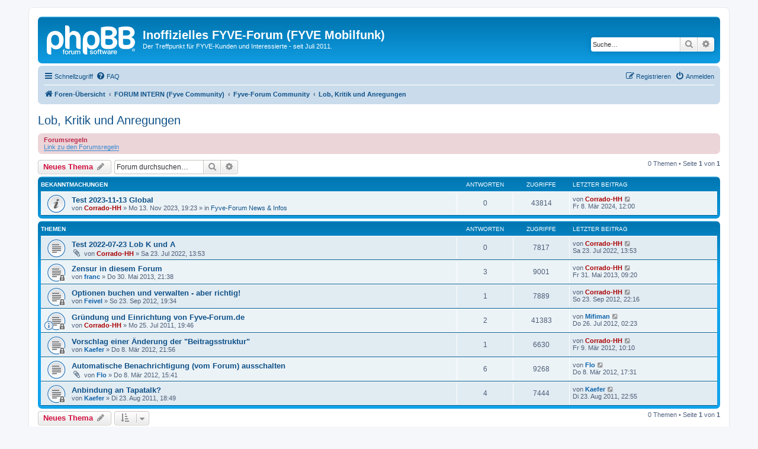

--- FILE ---
content_type: text/html; charset=UTF-8
request_url: http://fyve-forum.de/viewforum.php?f=15&sid=50c1d296f01595ae38a56fd0ba8ebcaf
body_size: 6832
content:
<!DOCTYPE html>
<html dir="ltr" lang="de">
<head>
<meta charset="utf-8" />
<meta http-equiv="X-UA-Compatible" content="IE=edge">
<meta name="viewport" content="width=device-width, initial-scale=1" />

<title>Lob, Kritik und Anregungen - Inoffizielles FYVE-Forum (FYVE Mobilfunk)</title>


	<link rel="canonical" href="http://fyve-forum.de/viewforum.php?f=15">

<!--
	phpBB style name: prosilver
	Based on style:   prosilver (this is the default phpBB3 style)
	Original author:  Tom Beddard ( http://www.subBlue.com/ )
	Modified by:
-->

<link href="./assets/css/font-awesome.min.css?assets_version=134" rel="stylesheet">
<link href="./styles/prosilver/theme/stylesheet.css?assets_version=134" rel="stylesheet">
<link href="./styles/prosilver/theme/de/stylesheet.css?assets_version=134" rel="stylesheet">




<!--[if lte IE 9]>
	<link href="./styles/prosilver/theme/tweaks.css?assets_version=134" rel="stylesheet">
<![endif]-->





</head>
<body id="phpbb" class="nojs notouch section-viewforum ltr ">


<div id="wrap" class="wrap">
	<a id="top" class="top-anchor" accesskey="t"></a>
	<div id="page-header">
		<div class="headerbar" role="banner">
					<div class="inner">

			<div id="site-description" class="site-description">
		<a id="logo" class="logo" href="./index.php?sid=2964b80a3a305ba49c4ad3aa8ce051be" title="Foren-Übersicht">
					<span class="site_logo"></span>
				</a>
				<h1>Inoffizielles FYVE-Forum (FYVE Mobilfunk)</h1>
				<p>Der Treffpunkt für FYVE-Kunden und Interessierte - seit Juli 2011.</p>
				<p class="skiplink"><a href="#start_here">Zum Inhalt</a></p>
			</div>

									<div id="search-box" class="search-box search-header" role="search">
				<form action="./search.php?sid=2964b80a3a305ba49c4ad3aa8ce051be" method="get" id="search">
				<fieldset>
					<input name="keywords" id="keywords" type="search" maxlength="128" title="Suche nach Wörtern" class="inputbox search tiny" size="20" value="" placeholder="Suche…" />
					<button class="button button-search" type="submit" title="Suche">
						<i class="icon fa-search fa-fw" aria-hidden="true"></i><span class="sr-only">Suche</span>
					</button>
					<a href="./search.php?sid=2964b80a3a305ba49c4ad3aa8ce051be" class="button button-search-end" title="Erweiterte Suche">
						<i class="icon fa-cog fa-fw" aria-hidden="true"></i><span class="sr-only">Erweiterte Suche</span>
					</a>
					<input type="hidden" name="sid" value="2964b80a3a305ba49c4ad3aa8ce051be" />

				</fieldset>
				</form>
			</div>
						
			</div>
					</div>
				<div class="navbar" role="navigation">
	<div class="inner">

	<ul id="nav-main" class="nav-main linklist" role="menubar">

		<li id="quick-links" class="quick-links dropdown-container responsive-menu" data-skip-responsive="true">
			<a href="#" class="dropdown-trigger">
				<i class="icon fa-bars fa-fw" aria-hidden="true"></i><span>Schnellzugriff</span>
			</a>
			<div class="dropdown">
				<div class="pointer"><div class="pointer-inner"></div></div>
				<ul class="dropdown-contents" role="menu">
					
											<li class="separator"></li>
																									<li>
								<a href="./search.php?search_id=unanswered&amp;sid=2964b80a3a305ba49c4ad3aa8ce051be" role="menuitem">
									<i class="icon fa-file-o fa-fw icon-gray" aria-hidden="true"></i><span>Unbeantwortete Themen</span>
								</a>
							</li>
							<li>
								<a href="./search.php?search_id=active_topics&amp;sid=2964b80a3a305ba49c4ad3aa8ce051be" role="menuitem">
									<i class="icon fa-file-o fa-fw icon-blue" aria-hidden="true"></i><span>Aktive Themen</span>
								</a>
							</li>
							<li class="separator"></li>
							<li>
								<a href="./search.php?sid=2964b80a3a305ba49c4ad3aa8ce051be" role="menuitem">
									<i class="icon fa-search fa-fw" aria-hidden="true"></i><span>Suche</span>
								</a>
							</li>
					
										<li class="separator"></li>

									</ul>
			</div>
		</li>

				<li data-skip-responsive="true">
			<a href="/app.php/help/faq?sid=2964b80a3a305ba49c4ad3aa8ce051be" rel="help" title="Häufig gestellte Fragen" role="menuitem">
				<i class="icon fa-question-circle fa-fw" aria-hidden="true"></i><span>FAQ</span>
			</a>
		</li>
						
			<li class="rightside"  data-skip-responsive="true">
			<a href="./ucp.php?mode=login&amp;redirect=viewforum.php%3Ff%3D15&amp;sid=2964b80a3a305ba49c4ad3aa8ce051be" title="Anmelden" accesskey="x" role="menuitem">
				<i class="icon fa-power-off fa-fw" aria-hidden="true"></i><span>Anmelden</span>
			</a>
		</li>
					<li class="rightside" data-skip-responsive="true">
				<a href="./ucp.php?mode=register&amp;sid=2964b80a3a305ba49c4ad3aa8ce051be" role="menuitem">
					<i class="icon fa-pencil-square-o  fa-fw" aria-hidden="true"></i><span>Registrieren</span>
				</a>
			</li>
						</ul>

	<ul id="nav-breadcrumbs" class="nav-breadcrumbs linklist navlinks" role="menubar">
				
		
		<li class="breadcrumbs" itemscope itemtype="https://schema.org/BreadcrumbList">

			
							<span class="crumb" itemtype="https://schema.org/ListItem" itemprop="itemListElement" itemscope><a itemprop="item" href="./index.php?sid=2964b80a3a305ba49c4ad3aa8ce051be" accesskey="h" data-navbar-reference="index"><i class="icon fa-home fa-fw"></i><span itemprop="name">Foren-Übersicht</span></a><meta itemprop="position" content="1" /></span>

											
								<span class="crumb" itemtype="https://schema.org/ListItem" itemprop="itemListElement" itemscope data-forum-id="12"><a itemprop="item" href="./viewforum.php?f=12&amp;sid=2964b80a3a305ba49c4ad3aa8ce051be"><span itemprop="name">FORUM INTERN (Fyve Community)</span></a><meta itemprop="position" content="2" /></span>
															
								<span class="crumb" itemtype="https://schema.org/ListItem" itemprop="itemListElement" itemscope data-forum-id="89"><a itemprop="item" href="./viewforum.php?f=89&amp;sid=2964b80a3a305ba49c4ad3aa8ce051be"><span itemprop="name">Fyve-Forum Community</span></a><meta itemprop="position" content="3" /></span>
															
								<span class="crumb" itemtype="https://schema.org/ListItem" itemprop="itemListElement" itemscope data-forum-id="15"><a itemprop="item" href="./viewforum.php?f=15&amp;sid=2964b80a3a305ba49c4ad3aa8ce051be"><span itemprop="name">Lob, Kritik und Anregungen</span></a><meta itemprop="position" content="4" /></span>
							
					</li>

		
					<li class="rightside responsive-search">
				<a href="./search.php?sid=2964b80a3a305ba49c4ad3aa8ce051be" title="Zeigt die erweiterten Suchoptionen an" role="menuitem">
					<i class="icon fa-search fa-fw" aria-hidden="true"></i><span class="sr-only">Suche</span>
				</a>
			</li>
			</ul>

	</div>
</div>
	</div>

	
	<a id="start_here" class="anchor"></a>
	<div id="page-body" class="page-body" role="main">
		
		<h2 class="forum-title"><a href="./viewforum.php?f=15&amp;sid=2964b80a3a305ba49c4ad3aa8ce051be">Lob, Kritik und Anregungen</a></h2>
<div>
	<!-- NOTE: remove the style="display: none" when you want to have the forum description on the forum body -->
	<div style="display: none !important;">Hier sind Eure Anregungen, Eure Ideen, Euer Lob und Eure sachliche Kritik zu Fyve-Forum.de gefragt.<br /></div>	</div>

	<div class="rules">
		<div class="inner">

					<strong>Forumsregeln</strong><br />
			<a href="http://www.fyve-forum.de/viewtopic.php?f=13&amp;t=38" class="postlink">Link zu den Forumsregeln</a>
		
		</div>
	</div>


	<div class="action-bar bar-top">

				
		<a href="./posting.php?mode=post&amp;f=15&amp;sid=2964b80a3a305ba49c4ad3aa8ce051be" class="button" title="Neues Thema erstellen">
							<span>Neues Thema</span> <i class="icon fa-pencil fa-fw" aria-hidden="true"></i>
					</a>
				
			<div class="search-box" role="search">
			<form method="get" id="forum-search" action="./search.php?sid=2964b80a3a305ba49c4ad3aa8ce051be">
			<fieldset>
				<input class="inputbox search tiny" type="search" name="keywords" id="search_keywords" size="20" placeholder="Forum durchsuchen…" />
				<button class="button button-search" type="submit" title="Suche">
					<i class="icon fa-search fa-fw" aria-hidden="true"></i><span class="sr-only">Suche</span>
				</button>
				<a href="./search.php?fid%5B%5D=15&amp;sid=2964b80a3a305ba49c4ad3aa8ce051be" class="button button-search-end" title="Erweiterte Suche">
					<i class="icon fa-cog fa-fw" aria-hidden="true"></i><span class="sr-only">Erweiterte Suche</span>
				</a>
				<input type="hidden" name="fid[0]" value="15" />
<input type="hidden" name="sid" value="2964b80a3a305ba49c4ad3aa8ce051be" />

			</fieldset>
			</form>
		</div>
	
	<div class="pagination">
				0 Themen
					&bull; Seite <strong>1</strong> von <strong>1</strong>
			</div>

	</div>




	
			<div class="forumbg announcement">
		<div class="inner">
		<ul class="topiclist">
			<li class="header">
				<dl class="row-item">
					<dt><div class="list-inner">Bekanntmachungen</div></dt>
					<dd class="posts">Antworten</dd>
					<dd class="views">Zugriffe</dd>
					<dd class="lastpost"><span>Letzter Beitrag</span></dd>
				</dl>
			</li>
		</ul>
		<ul class="topiclist topics">
	
				<li class="row bg1 global-announce">
						<dl class="row-item global_read">
				<dt title="Keine ungelesenen Beiträge">
										<div class="list-inner">
																		<a href="./viewtopic.php?t=21636&amp;sid=2964b80a3a305ba49c4ad3aa8ce051be" class="topictitle">Test 2023-11-13 Global</a>																								<br />
						
												<div class="responsive-show" style="display: none;">
							Letzter Beitrag von <a href="./memberlist.php?mode=viewprofile&amp;u=1000&amp;sid=2964b80a3a305ba49c4ad3aa8ce051be" style="color: #AA0000;" class="username-coloured">Corrado-HH</a> &laquo; <a href="./viewtopic.php?p=49518&amp;sid=2964b80a3a305ba49c4ad3aa8ce051be#p49518" title="Gehe zum letzten Beitrag"><time datetime="2024-03-08T11:00:59+00:00">Fr 8. Mär 2024, 12:00</time></a>
							<br />Verfasst in <a href="./viewforum.php?f=13&amp;sid=2964b80a3a305ba49c4ad3aa8ce051be">Fyve-Forum News &amp; Infos</a>						</div>
													
						<div class="topic-poster responsive-hide left-box">
																												von <a href="./memberlist.php?mode=viewprofile&amp;u=1000&amp;sid=2964b80a3a305ba49c4ad3aa8ce051be" style="color: #AA0000;" class="username-coloured">Corrado-HH</a> &raquo; <time datetime="2023-11-13T18:23:49+00:00">Mo 13. Nov 2023, 19:23</time>
														 &raquo; in <a href="./viewforum.php?f=13&amp;sid=2964b80a3a305ba49c4ad3aa8ce051be">Fyve-Forum News &amp; Infos</a>						</div>

						
											</div>
				</dt>
				<dd class="posts">0 <dfn>Antworten</dfn></dd>
				<dd class="views">43814 <dfn>Zugriffe</dfn></dd>
				<dd class="lastpost">
					<span><dfn>Letzter Beitrag </dfn>von <a href="./memberlist.php?mode=viewprofile&amp;u=1000&amp;sid=2964b80a3a305ba49c4ad3aa8ce051be" style="color: #AA0000;" class="username-coloured">Corrado-HH</a>													<a href="./viewtopic.php?p=49518&amp;sid=2964b80a3a305ba49c4ad3aa8ce051be#p49518" title="Gehe zum letzten Beitrag">
								<i class="icon fa-external-link-square fa-fw icon-lightgray icon-md" aria-hidden="true"></i><span class="sr-only"></span>
							</a>
												<br /><time datetime="2024-03-08T11:00:59+00:00">Fr 8. Mär 2024, 12:00</time>
					</span>
				</dd>
			</dl>
					</li>
		
	

			</ul>
		</div>
	</div>
	
			<div class="forumbg">
		<div class="inner">
		<ul class="topiclist">
			<li class="header">
				<dl class="row-item">
					<dt><div class="list-inner">Themen</div></dt>
					<dd class="posts">Antworten</dd>
					<dd class="views">Zugriffe</dd>
					<dd class="lastpost"><span>Letzter Beitrag</span></dd>
				</dl>
			</li>
		</ul>
		<ul class="topiclist topics">
	
				<li class="row bg2">
						<dl class="row-item topic_read">
				<dt title="Keine ungelesenen Beiträge">
										<div class="list-inner">
																		<a href="./viewtopic.php?t=3382&amp;sid=2964b80a3a305ba49c4ad3aa8ce051be" class="topictitle">Test 2022-07-23 Lob K und A</a>																								<br />
						
												<div class="responsive-show" style="display: none;">
							Letzter Beitrag von <a href="./memberlist.php?mode=viewprofile&amp;u=1000&amp;sid=2964b80a3a305ba49c4ad3aa8ce051be" style="color: #AA0000;" class="username-coloured">Corrado-HH</a> &laquo; <a href="./viewtopic.php?p=11257&amp;sid=2964b80a3a305ba49c4ad3aa8ce051be#p11257" title="Gehe zum letzten Beitrag"><time datetime="2022-07-23T11:53:50+00:00">Sa 23. Jul 2022, 13:53</time></a>
													</div>
													
						<div class="topic-poster responsive-hide left-box">
														<i class="icon fa-paperclip fa-fw" aria-hidden="true"></i>														von <a href="./memberlist.php?mode=viewprofile&amp;u=1000&amp;sid=2964b80a3a305ba49c4ad3aa8ce051be" style="color: #AA0000;" class="username-coloured">Corrado-HH</a> &raquo; <time datetime="2022-07-23T11:53:50+00:00">Sa 23. Jul 2022, 13:53</time>
																				</div>

						
											</div>
				</dt>
				<dd class="posts">0 <dfn>Antworten</dfn></dd>
				<dd class="views">7817 <dfn>Zugriffe</dfn></dd>
				<dd class="lastpost">
					<span><dfn>Letzter Beitrag </dfn>von <a href="./memberlist.php?mode=viewprofile&amp;u=1000&amp;sid=2964b80a3a305ba49c4ad3aa8ce051be" style="color: #AA0000;" class="username-coloured">Corrado-HH</a>													<a href="./viewtopic.php?p=11257&amp;sid=2964b80a3a305ba49c4ad3aa8ce051be#p11257" title="Gehe zum letzten Beitrag">
								<i class="icon fa-external-link-square fa-fw icon-lightgray icon-md" aria-hidden="true"></i><span class="sr-only"></span>
							</a>
												<br /><time datetime="2022-07-23T11:53:50+00:00">Sa 23. Jul 2022, 13:53</time>
					</span>
				</dd>
			</dl>
					</li>
		
	

	
	
				<li class="row bg1">
						<dl class="row-item topic_read_locked">
				<dt title="Dieses Thema ist gesperrt. Du kannst keine Beiträge editieren oder weitere Antworten erstellen.">
										<div class="list-inner">
																		<a href="./viewtopic.php?t=1187&amp;sid=2964b80a3a305ba49c4ad3aa8ce051be" class="topictitle">Zensur in diesem Forum</a>																								<br />
						
												<div class="responsive-show" style="display: none;">
							Letzter Beitrag von <a href="./memberlist.php?mode=viewprofile&amp;u=1000&amp;sid=2964b80a3a305ba49c4ad3aa8ce051be" style="color: #AA0000;" class="username-coloured">Corrado-HH</a> &laquo; <a href="./viewtopic.php?p=4674&amp;sid=2964b80a3a305ba49c4ad3aa8ce051be#p4674" title="Gehe zum letzten Beitrag"><time datetime="2013-05-31T07:20:51+00:00">Fr 31. Mai 2013, 09:20</time></a>
													</div>
														<span class="responsive-show left-box" style="display: none;">Antworten: <strong>3</strong></span>
													
						<div class="topic-poster responsive-hide left-box">
																												von <a href="./memberlist.php?mode=viewprofile&amp;u=1526&amp;sid=2964b80a3a305ba49c4ad3aa8ce051be" style="color: #1064AC;" class="username-coloured">franc</a> &raquo; <time datetime="2013-05-30T19:38:15+00:00">Do 30. Mai 2013, 21:38</time>
																				</div>

						
											</div>
				</dt>
				<dd class="posts">3 <dfn>Antworten</dfn></dd>
				<dd class="views">9001 <dfn>Zugriffe</dfn></dd>
				<dd class="lastpost">
					<span><dfn>Letzter Beitrag </dfn>von <a href="./memberlist.php?mode=viewprofile&amp;u=1000&amp;sid=2964b80a3a305ba49c4ad3aa8ce051be" style="color: #AA0000;" class="username-coloured">Corrado-HH</a>													<a href="./viewtopic.php?p=4674&amp;sid=2964b80a3a305ba49c4ad3aa8ce051be#p4674" title="Gehe zum letzten Beitrag">
								<i class="icon fa-external-link-square fa-fw icon-lightgray icon-md" aria-hidden="true"></i><span class="sr-only"></span>
							</a>
												<br /><time datetime="2013-05-31T07:20:51+00:00">Fr 31. Mai 2013, 09:20</time>
					</span>
				</dd>
			</dl>
					</li>
		
	

	
	
				<li class="row bg2">
						<dl class="row-item topic_read_locked">
				<dt title="Dieses Thema ist gesperrt. Du kannst keine Beiträge editieren oder weitere Antworten erstellen.">
										<div class="list-inner">
																		<a href="./viewtopic.php?t=1073&amp;sid=2964b80a3a305ba49c4ad3aa8ce051be" class="topictitle">Optionen buchen und verwalten - aber richtig!</a>																								<br />
						
												<div class="responsive-show" style="display: none;">
							Letzter Beitrag von <a href="./memberlist.php?mode=viewprofile&amp;u=1000&amp;sid=2964b80a3a305ba49c4ad3aa8ce051be" style="color: #AA0000;" class="username-coloured">Corrado-HH</a> &laquo; <a href="./viewtopic.php?p=4175&amp;sid=2964b80a3a305ba49c4ad3aa8ce051be#p4175" title="Gehe zum letzten Beitrag"><time datetime="2012-09-23T20:16:47+00:00">So 23. Sep 2012, 22:16</time></a>
													</div>
														<span class="responsive-show left-box" style="display: none;">Antworten: <strong>1</strong></span>
													
						<div class="topic-poster responsive-hide left-box">
																												von <a href="./memberlist.php?mode=viewprofile&amp;u=2012&amp;sid=2964b80a3a305ba49c4ad3aa8ce051be" style="color: #1064AC;" class="username-coloured">Feivel</a> &raquo; <time datetime="2012-09-23T17:34:36+00:00">So 23. Sep 2012, 19:34</time>
																				</div>

						
											</div>
				</dt>
				<dd class="posts">1 <dfn>Antworten</dfn></dd>
				<dd class="views">7889 <dfn>Zugriffe</dfn></dd>
				<dd class="lastpost">
					<span><dfn>Letzter Beitrag </dfn>von <a href="./memberlist.php?mode=viewprofile&amp;u=1000&amp;sid=2964b80a3a305ba49c4ad3aa8ce051be" style="color: #AA0000;" class="username-coloured">Corrado-HH</a>													<a href="./viewtopic.php?p=4175&amp;sid=2964b80a3a305ba49c4ad3aa8ce051be#p4175" title="Gehe zum letzten Beitrag">
								<i class="icon fa-external-link-square fa-fw icon-lightgray icon-md" aria-hidden="true"></i><span class="sr-only"></span>
							</a>
												<br /><time datetime="2012-09-23T20:16:47+00:00">So 23. Sep 2012, 22:16</time>
					</span>
				</dd>
			</dl>
					</li>
		
	

	
	
				<li class="row bg1">
						<dl class="row-item topic_read_locked">
				<dt style="background-image: url('./images/icons/smile/info.gif'); background-repeat: no-repeat;" title="Dieses Thema ist gesperrt. Du kannst keine Beiträge editieren oder weitere Antworten erstellen.">
										<div class="list-inner">
																		<a href="./viewtopic.php?t=29&amp;sid=2964b80a3a305ba49c4ad3aa8ce051be" class="topictitle">Gründung und Einrichtung von Fyve-Forum.de</a>																								<br />
						
												<div class="responsive-show" style="display: none;">
							Letzter Beitrag von <a href="./memberlist.php?mode=viewprofile&amp;u=1116&amp;sid=2964b80a3a305ba49c4ad3aa8ce051be" style="color: #1064AC;" class="username-coloured">Mifiman</a> &laquo; <a href="./viewtopic.php?p=3953&amp;sid=2964b80a3a305ba49c4ad3aa8ce051be#p3953" title="Gehe zum letzten Beitrag"><time datetime="2012-07-26T00:23:33+00:00">Do 26. Jul 2012, 02:23</time></a>
													</div>
														<span class="responsive-show left-box" style="display: none;">Antworten: <strong>2</strong></span>
													
						<div class="topic-poster responsive-hide left-box">
																												von <a href="./memberlist.php?mode=viewprofile&amp;u=1000&amp;sid=2964b80a3a305ba49c4ad3aa8ce051be" style="color: #AA0000;" class="username-coloured">Corrado-HH</a> &raquo; <time datetime="2011-07-25T17:46:15+00:00">Mo 25. Jul 2011, 19:46</time>
																				</div>

						
											</div>
				</dt>
				<dd class="posts">2 <dfn>Antworten</dfn></dd>
				<dd class="views">41383 <dfn>Zugriffe</dfn></dd>
				<dd class="lastpost">
					<span><dfn>Letzter Beitrag </dfn>von <a href="./memberlist.php?mode=viewprofile&amp;u=1116&amp;sid=2964b80a3a305ba49c4ad3aa8ce051be" style="color: #1064AC;" class="username-coloured">Mifiman</a>													<a href="./viewtopic.php?p=3953&amp;sid=2964b80a3a305ba49c4ad3aa8ce051be#p3953" title="Gehe zum letzten Beitrag">
								<i class="icon fa-external-link-square fa-fw icon-lightgray icon-md" aria-hidden="true"></i><span class="sr-only"></span>
							</a>
												<br /><time datetime="2012-07-26T00:23:33+00:00">Do 26. Jul 2012, 02:23</time>
					</span>
				</dd>
			</dl>
					</li>
		
	

	
	
				<li class="row bg2">
						<dl class="row-item topic_read_locked">
				<dt title="Dieses Thema ist gesperrt. Du kannst keine Beiträge editieren oder weitere Antworten erstellen.">
										<div class="list-inner">
																		<a href="./viewtopic.php?t=863&amp;sid=2964b80a3a305ba49c4ad3aa8ce051be" class="topictitle">Vorschlag einer Änderung der &quot;Beitragsstruktur&quot;</a>																								<br />
						
												<div class="responsive-show" style="display: none;">
							Letzter Beitrag von <a href="./memberlist.php?mode=viewprofile&amp;u=1000&amp;sid=2964b80a3a305ba49c4ad3aa8ce051be" style="color: #AA0000;" class="username-coloured">Corrado-HH</a> &laquo; <a href="./viewtopic.php?p=2757&amp;sid=2964b80a3a305ba49c4ad3aa8ce051be#p2757" title="Gehe zum letzten Beitrag"><time datetime="2012-03-09T09:10:01+00:00">Fr 9. Mär 2012, 10:10</time></a>
													</div>
														<span class="responsive-show left-box" style="display: none;">Antworten: <strong>1</strong></span>
													
						<div class="topic-poster responsive-hide left-box">
																												von <a href="./memberlist.php?mode=viewprofile&amp;u=1106&amp;sid=2964b80a3a305ba49c4ad3aa8ce051be" style="color: #1064AC;" class="username-coloured">Kaefer</a> &raquo; <time datetime="2012-03-08T20:56:27+00:00">Do 8. Mär 2012, 21:56</time>
																				</div>

						
											</div>
				</dt>
				<dd class="posts">1 <dfn>Antworten</dfn></dd>
				<dd class="views">6630 <dfn>Zugriffe</dfn></dd>
				<dd class="lastpost">
					<span><dfn>Letzter Beitrag </dfn>von <a href="./memberlist.php?mode=viewprofile&amp;u=1000&amp;sid=2964b80a3a305ba49c4ad3aa8ce051be" style="color: #AA0000;" class="username-coloured">Corrado-HH</a>													<a href="./viewtopic.php?p=2757&amp;sid=2964b80a3a305ba49c4ad3aa8ce051be#p2757" title="Gehe zum letzten Beitrag">
								<i class="icon fa-external-link-square fa-fw icon-lightgray icon-md" aria-hidden="true"></i><span class="sr-only"></span>
							</a>
												<br /><time datetime="2012-03-09T09:10:01+00:00">Fr 9. Mär 2012, 10:10</time>
					</span>
				</dd>
			</dl>
					</li>
		
	

	
	
				<li class="row bg1">
						<dl class="row-item topic_read">
				<dt title="Keine ungelesenen Beiträge">
										<div class="list-inner">
																		<a href="./viewtopic.php?t=860&amp;sid=2964b80a3a305ba49c4ad3aa8ce051be" class="topictitle">Automatische Benachrichtigung (vom Forum) ausschalten</a>																								<br />
						
												<div class="responsive-show" style="display: none;">
							Letzter Beitrag von <a href="./memberlist.php?mode=viewprofile&amp;u=1797&amp;sid=2964b80a3a305ba49c4ad3aa8ce051be" style="color: #1064AC;" class="username-coloured">Flo</a> &laquo; <a href="./viewtopic.php?p=2749&amp;sid=2964b80a3a305ba49c4ad3aa8ce051be#p2749" title="Gehe zum letzten Beitrag"><time datetime="2012-03-08T16:31:16+00:00">Do 8. Mär 2012, 17:31</time></a>
													</div>
														<span class="responsive-show left-box" style="display: none;">Antworten: <strong>6</strong></span>
													
						<div class="topic-poster responsive-hide left-box">
														<i class="icon fa-paperclip fa-fw" aria-hidden="true"></i>														von <a href="./memberlist.php?mode=viewprofile&amp;u=1797&amp;sid=2964b80a3a305ba49c4ad3aa8ce051be" style="color: #1064AC;" class="username-coloured">Flo</a> &raquo; <time datetime="2012-03-08T14:41:03+00:00">Do 8. Mär 2012, 15:41</time>
																				</div>

						
											</div>
				</dt>
				<dd class="posts">6 <dfn>Antworten</dfn></dd>
				<dd class="views">9268 <dfn>Zugriffe</dfn></dd>
				<dd class="lastpost">
					<span><dfn>Letzter Beitrag </dfn>von <a href="./memberlist.php?mode=viewprofile&amp;u=1797&amp;sid=2964b80a3a305ba49c4ad3aa8ce051be" style="color: #1064AC;" class="username-coloured">Flo</a>													<a href="./viewtopic.php?p=2749&amp;sid=2964b80a3a305ba49c4ad3aa8ce051be#p2749" title="Gehe zum letzten Beitrag">
								<i class="icon fa-external-link-square fa-fw icon-lightgray icon-md" aria-hidden="true"></i><span class="sr-only"></span>
							</a>
												<br /><time datetime="2012-03-08T16:31:16+00:00">Do 8. Mär 2012, 17:31</time>
					</span>
				</dd>
			</dl>
					</li>
		
	

	
	
				<li class="row bg2">
						<dl class="row-item topic_read_locked">
				<dt title="Dieses Thema ist gesperrt. Du kannst keine Beiträge editieren oder weitere Antworten erstellen.">
										<div class="list-inner">
																		<a href="./viewtopic.php?t=364&amp;sid=2964b80a3a305ba49c4ad3aa8ce051be" class="topictitle">Anbindung an Tapatalk?</a>																								<br />
						
												<div class="responsive-show" style="display: none;">
							Letzter Beitrag von <a href="./memberlist.php?mode=viewprofile&amp;u=1106&amp;sid=2964b80a3a305ba49c4ad3aa8ce051be" style="color: #1064AC;" class="username-coloured">Kaefer</a> &laquo; <a href="./viewtopic.php?p=682&amp;sid=2964b80a3a305ba49c4ad3aa8ce051be#p682" title="Gehe zum letzten Beitrag"><time datetime="2011-08-23T20:55:38+00:00">Di 23. Aug 2011, 22:55</time></a>
													</div>
														<span class="responsive-show left-box" style="display: none;">Antworten: <strong>4</strong></span>
													
						<div class="topic-poster responsive-hide left-box">
																												von <a href="./memberlist.php?mode=viewprofile&amp;u=1106&amp;sid=2964b80a3a305ba49c4ad3aa8ce051be" style="color: #1064AC;" class="username-coloured">Kaefer</a> &raquo; <time datetime="2011-08-23T16:49:09+00:00">Di 23. Aug 2011, 18:49</time>
																				</div>

						
											</div>
				</dt>
				<dd class="posts">4 <dfn>Antworten</dfn></dd>
				<dd class="views">7444 <dfn>Zugriffe</dfn></dd>
				<dd class="lastpost">
					<span><dfn>Letzter Beitrag </dfn>von <a href="./memberlist.php?mode=viewprofile&amp;u=1106&amp;sid=2964b80a3a305ba49c4ad3aa8ce051be" style="color: #1064AC;" class="username-coloured">Kaefer</a>													<a href="./viewtopic.php?p=682&amp;sid=2964b80a3a305ba49c4ad3aa8ce051be#p682" title="Gehe zum letzten Beitrag">
								<i class="icon fa-external-link-square fa-fw icon-lightgray icon-md" aria-hidden="true"></i><span class="sr-only"></span>
							</a>
												<br /><time datetime="2011-08-23T20:55:38+00:00">Di 23. Aug 2011, 22:55</time>
					</span>
				</dd>
			</dl>
					</li>
		
				</ul>
		</div>
	</div>
	

	<div class="action-bar bar-bottom">
					
			<a href="./posting.php?mode=post&amp;f=15&amp;sid=2964b80a3a305ba49c4ad3aa8ce051be" class="button" title="Neues Thema erstellen">
							<span>Neues Thema</span> <i class="icon fa-pencil fa-fw" aria-hidden="true"></i>
						</a>

					
					<form method="post" action="./viewforum.php?f=15&amp;sid=2964b80a3a305ba49c4ad3aa8ce051be">
			<div class="dropdown-container dropdown-container-left dropdown-button-control sort-tools">
	<span title="Anzeige- und Sortierungs-Einstellungen" class="button button-secondary dropdown-trigger dropdown-select">
		<i class="icon fa-sort-amount-asc fa-fw" aria-hidden="true"></i>
		<span class="caret"><i class="icon fa-sort-down fa-fw" aria-hidden="true"></i></span>
	</span>
	<div class="dropdown hidden">
		<div class="pointer"><div class="pointer-inner"></div></div>
		<div class="dropdown-contents">
			<fieldset class="display-options">
							<label>Anzeigen: <select name="st" id="st"><option value="0" selected="selected">Alle Themen</option><option value="1">1 Tag</option><option value="7">7 Tage</option><option value="14">2 Wochen</option><option value="30">1 Monat</option><option value="90">3 Monate</option><option value="180">6 Monate</option><option value="365">1 Jahr</option></select></label>
								<label>Sortiere nach: <select name="sk" id="sk"><option value="a">Autor</option><option value="t" selected="selected">Erstellungsdatum</option><option value="r">Antworten</option><option value="s">Betreff</option><option value="v">Zugriffe</option></select></label>
				<label>Richtung: <select name="sd" id="sd"><option value="a">Aufsteigend</option><option value="d" selected="selected">Absteigend</option></select></label>
								<hr class="dashed" />
				<input type="submit" class="button2" name="sort" value="Los" />
						</fieldset>
		</div>
	</div>
</div>
			</form>
		
		<div class="pagination">
						0 Themen
							 &bull; Seite <strong>1</strong> von <strong>1</strong>
					</div>
	</div>


<div class="action-bar actions-jump">
		<p class="jumpbox-return">
		<a href="./index.php?sid=2964b80a3a305ba49c4ad3aa8ce051be" class="left-box arrow-left" accesskey="r">
			<i class="icon fa-angle-left fa-fw icon-black" aria-hidden="true"></i><span>Zurück zur Foren-Übersicht</span>
		</a>
	</p>
	
		<div class="jumpbox dropdown-container dropdown-container-right dropdown-up dropdown-left dropdown-button-control" id="jumpbox">
			<span title="Gehe zu" class="button button-secondary dropdown-trigger dropdown-select">
				<span>Gehe zu</span>
				<span class="caret"><i class="icon fa-sort-down fa-fw" aria-hidden="true"></i></span>
			</span>
		<div class="dropdown">
			<div class="pointer"><div class="pointer-inner"></div></div>
			<ul class="dropdown-contents">
																				<li><a href="./viewforum.php?f=12&amp;sid=2964b80a3a305ba49c4ad3aa8ce051be" class="jumpbox-cat-link"> <span> FORUM INTERN (Fyve Community)</span></a></li>
																<li><a href="./viewforum.php?f=89&amp;sid=2964b80a3a305ba49c4ad3aa8ce051be" class="jumpbox-sub-link"><span class="spacer"></span> <span>&#8627; &nbsp; Fyve-Forum Community</span></a></li>
																<li><a href="./viewforum.php?f=13&amp;sid=2964b80a3a305ba49c4ad3aa8ce051be" class="jumpbox-sub-link"><span class="spacer"></span><span class="spacer"></span> <span>&#8627; &nbsp; Fyve-Forum News &amp; Infos</span></a></li>
																<li><a href="./viewforum.php?f=20&amp;sid=2964b80a3a305ba49c4ad3aa8ce051be" class="jumpbox-sub-link"><span class="spacer"></span><span class="spacer"></span> <span>&#8627; &nbsp; Du bist neu in diesem Forum?</span></a></li>
																<li><a href="./viewforum.php?f=16&amp;sid=2964b80a3a305ba49c4ad3aa8ce051be" class="jumpbox-sub-link"><span class="spacer"></span><span class="spacer"></span> <span>&#8627; &nbsp; User stellen sich vor!</span></a></li>
																<li><a href="./viewforum.php?f=15&amp;sid=2964b80a3a305ba49c4ad3aa8ce051be" class="jumpbox-sub-link"><span class="spacer"></span><span class="spacer"></span> <span>&#8627; &nbsp; Lob, Kritik und Anregungen</span></a></li>
																<li><a href="./viewforum.php?f=61&amp;sid=2964b80a3a305ba49c4ad3aa8ce051be" class="jumpbox-sub-link"><span class="spacer"></span><span class="spacer"></span> <span>&#8627; &nbsp; Fehlermeldungen</span></a></li>
																<li><a href="./viewforum.php?f=85&amp;sid=2964b80a3a305ba49c4ad3aa8ce051be" class="jumpbox-sub-link"><span class="spacer"></span><span class="spacer"></span> <span>&#8627; &nbsp; Sonstiges</span></a></li>
																<li><a href="./viewforum.php?f=65&amp;sid=2964b80a3a305ba49c4ad3aa8ce051be" class="jumpbox-sub-link"><span class="spacer"></span><span class="spacer"></span> <span>&#8627; &nbsp; Testbereich</span></a></li>
																<li><a href="./viewforum.php?f=24&amp;sid=2964b80a3a305ba49c4ad3aa8ce051be" class="jumpbox-cat-link"> <span> FYVE.DE ( Mobilfunkangebot )</span></a></li>
																<li><a href="./viewforum.php?f=14&amp;sid=2964b80a3a305ba49c4ad3aa8ce051be" class="jumpbox-sub-link"><span class="spacer"></span> <span>&#8627; &nbsp; FAQs und NEWS zum Angebot von FYVE</span></a></li>
																<li><a href="./viewforum.php?f=47&amp;sid=2964b80a3a305ba49c4ad3aa8ce051be" class="jumpbox-sub-link"><span class="spacer"></span> <span>&#8627; &nbsp; Bestellung, Versand und Portierung</span></a></li>
																<li><a href="./viewforum.php?f=42&amp;sid=2964b80a3a305ba49c4ad3aa8ce051be" class="jumpbox-sub-link"><span class="spacer"></span> <span>&#8627; &nbsp; Tarife und Optionen</span></a></li>
																<li><a href="./viewforum.php?f=35&amp;sid=2964b80a3a305ba49c4ad3aa8ce051be" class="jumpbox-sub-link"><span class="spacer"></span> <span>&#8627; &nbsp; Probleme und Störungen ...</span></a></li>
																<li><a href="./viewforum.php?f=38&amp;sid=2964b80a3a305ba49c4ad3aa8ce051be" class="jumpbox-sub-link"><span class="spacer"></span> <span>&#8627; &nbsp; Mobiles Internet / Handysurfen</span></a></li>
																<li><a href="./viewforum.php?f=68&amp;sid=2964b80a3a305ba49c4ad3aa8ce051be" class="jumpbox-sub-link"><span class="spacer"></span> <span>&#8627; &nbsp; Allgemeines / Sonstiges</span></a></li>
																<li><a href="./viewforum.php?f=37&amp;sid=2964b80a3a305ba49c4ad3aa8ce051be" class="jumpbox-sub-link"><span class="spacer"></span> <span>&#8627; &nbsp; Lob, Kritik &amp; Erfahrungen (Rezensionen)</span></a></li>
																<li><a href="./viewforum.php?f=40&amp;sid=2964b80a3a305ba49c4ad3aa8ce051be" class="jumpbox-cat-link"> <span> Mobilfunk ALLGEMEIN</span></a></li>
																<li><a href="./viewforum.php?f=66&amp;sid=2964b80a3a305ba49c4ad3aa8ce051be" class="jumpbox-sub-link"><span class="spacer"></span> <span>&#8627; &nbsp; Handy und Hardware (Herstellerforen)</span></a></li>
																<li><a href="./viewforum.php?f=41&amp;sid=2964b80a3a305ba49c4ad3aa8ce051be" class="jumpbox-sub-link"><span class="spacer"></span><span class="spacer"></span> <span>&#8627; &nbsp; Apple</span></a></li>
																<li><a href="./viewforum.php?f=43&amp;sid=2964b80a3a305ba49c4ad3aa8ce051be" class="jumpbox-sub-link"><span class="spacer"></span><span class="spacer"></span> <span>&#8627; &nbsp; HTC</span></a></li>
																<li><a href="./viewforum.php?f=54&amp;sid=2964b80a3a305ba49c4ad3aa8ce051be" class="jumpbox-sub-link"><span class="spacer"></span><span class="spacer"></span> <span>&#8627; &nbsp; Blackberry</span></a></li>
																<li><a href="./viewforum.php?f=44&amp;sid=2964b80a3a305ba49c4ad3aa8ce051be" class="jumpbox-sub-link"><span class="spacer"></span><span class="spacer"></span> <span>&#8627; &nbsp; Samsung</span></a></li>
																<li><a href="./viewforum.php?f=45&amp;sid=2964b80a3a305ba49c4ad3aa8ce051be" class="jumpbox-sub-link"><span class="spacer"></span><span class="spacer"></span> <span>&#8627; &nbsp; Nokia</span></a></li>
																<li><a href="./viewforum.php?f=92&amp;sid=2964b80a3a305ba49c4ad3aa8ce051be" class="jumpbox-sub-link"><span class="spacer"></span><span class="spacer"></span> <span>&#8627; &nbsp; Google</span></a></li>
																<li><a href="./viewforum.php?f=79&amp;sid=2964b80a3a305ba49c4ad3aa8ce051be" class="jumpbox-sub-link"><span class="spacer"></span><span class="spacer"></span> <span>&#8627; &nbsp; Telekom &amp; Vodafone</span></a></li>
																<li><a href="./viewforum.php?f=53&amp;sid=2964b80a3a305ba49c4ad3aa8ce051be" class="jumpbox-sub-link"><span class="spacer"></span><span class="spacer"></span> <span>&#8627; &nbsp; LG</span></a></li>
																<li><a href="./viewforum.php?f=84&amp;sid=2964b80a3a305ba49c4ad3aa8ce051be" class="jumpbox-sub-link"><span class="spacer"></span><span class="spacer"></span> <span>&#8627; &nbsp; Huawei</span></a></li>
																<li><a href="./viewforum.php?f=46&amp;sid=2964b80a3a305ba49c4ad3aa8ce051be" class="jumpbox-sub-link"><span class="spacer"></span><span class="spacer"></span> <span>&#8627; &nbsp; Sonstige Hersteller</span></a></li>
																<li><a href="./viewforum.php?f=95&amp;sid=2964b80a3a305ba49c4ad3aa8ce051be" class="jumpbox-sub-link"><span class="spacer"></span> <span>&#8627; &nbsp; Kaufberatung</span></a></li>
																<li><a href="./viewforum.php?f=36&amp;sid=2964b80a3a305ba49c4ad3aa8ce051be" class="jumpbox-sub-link"><span class="spacer"></span> <span>&#8627; &nbsp; Mobilfunktechnik</span></a></li>
																<li><a href="./viewforum.php?f=67&amp;sid=2964b80a3a305ba49c4ad3aa8ce051be" class="jumpbox-sub-link"><span class="spacer"></span> <span>&#8627; &nbsp; Provider und Netzbetreiber (Pre- und Postpaid)</span></a></li>
																<li><a href="./viewforum.php?f=59&amp;sid=2964b80a3a305ba49c4ad3aa8ce051be" class="jumpbox-cat-link"> <span> OFFTOPIC</span></a></li>
																<li><a href="./viewforum.php?f=49&amp;sid=2964b80a3a305ba49c4ad3aa8ce051be" class="jumpbox-sub-link"><span class="spacer"></span> <span>&#8627; &nbsp; Marktplatz</span></a></li>
																<li><a href="./viewforum.php?f=77&amp;sid=2964b80a3a305ba49c4ad3aa8ce051be" class="jumpbox-sub-link"><span class="spacer"></span><span class="spacer"></span> <span>&#8627; &nbsp; A</span></a></li>
																<li><a href="./viewforum.php?f=76&amp;sid=2964b80a3a305ba49c4ad3aa8ce051be" class="jumpbox-sub-link"><span class="spacer"></span><span class="spacer"></span> <span>&#8627; &nbsp; Biete</span></a></li>
																<li><a href="./viewforum.php?f=51&amp;sid=2964b80a3a305ba49c4ad3aa8ce051be" class="jumpbox-sub-link"><span class="spacer"></span><span class="spacer"></span> <span>&#8627; &nbsp; Suche</span></a></li>
																<li><a href="./viewforum.php?f=90&amp;sid=2964b80a3a305ba49c4ad3aa8ce051be" class="jumpbox-sub-link"><span class="spacer"></span> <span>&#8627; &nbsp; Offtopic</span></a></li>
																<li><a href="./viewforum.php?f=101&amp;sid=2964b80a3a305ba49c4ad3aa8ce051be" class="jumpbox-sub-link"><span class="spacer"></span> <span>&#8627; &nbsp; W e r b u n g  (Partner)</span></a></li>
																<li><a href="./viewforum.php?f=99&amp;sid=2964b80a3a305ba49c4ad3aa8ce051be" class="jumpbox-sub-link"><span class="spacer"></span> <span>&#8627; &nbsp; yourfone.de (Die weltentspannteste Allnet Flat)</span></a></li>
																<li><a href="./viewforum.php?f=48&amp;sid=2964b80a3a305ba49c4ad3aa8ce051be" class="jumpbox-sub-link"><span class="spacer"></span> <span>&#8627; &nbsp; Fyve.de (Mobilfunkanbieter und Hauptthema)</span></a></li>
																<li><a href="./viewforum.php?f=100&amp;sid=2964b80a3a305ba49c4ad3aa8ce051be" class="jumpbox-sub-link"><span class="spacer"></span> <span>&#8627; &nbsp; yourfone-Forum.de</span></a></li>
																<li><a href="./viewforum.php?f=97&amp;sid=2964b80a3a305ba49c4ad3aa8ce051be" class="jumpbox-sub-link"><span class="spacer"></span> <span>&#8627; &nbsp; BASE</span></a></li>
																<li><a href="./viewforum.php?f=98&amp;sid=2964b80a3a305ba49c4ad3aa8ce051be" class="jumpbox-sub-link"><span class="spacer"></span> <span>&#8627; &nbsp; vodafoneshop.de</span></a></li>
																<li><a href="./viewforum.php?f=96&amp;sid=2964b80a3a305ba49c4ad3aa8ce051be" class="jumpbox-sub-link"><span class="spacer"></span> <span>&#8627; &nbsp; Simyo.de</span></a></li>
																<li><a href="./viewforum.php?f=102&amp;sid=2964b80a3a305ba49c4ad3aa8ce051be" class="jumpbox-sub-link"><span class="spacer"></span> <span>&#8627; &nbsp; mymuesli - dein individuelles Bio-Müsli</span></a></li>
											</ul>
		</div>
	</div>

	</div>



	<div class="stat-block permissions">
		<h3>Berechtigungen in diesem Forum</h3>
		<p>Du darfst <strong>keine</strong> neuen Themen in diesem Forum erstellen.<br />Du darfst <strong>keine</strong> Antworten zu Themen in diesem Forum erstellen.<br />Du darfst deine Beiträge in diesem Forum <strong>nicht</strong> ändern.<br />Du darfst deine Beiträge in diesem Forum <strong>nicht</strong> löschen.<br />Du darfst <strong>keine</strong> Dateianhänge in diesem Forum erstellen.<br /></p>
	</div>

			</div>


<div id="page-footer" class="page-footer" role="contentinfo">
	<div class="navbar" role="navigation">
	<div class="inner">

	<ul id="nav-footer" class="nav-footer linklist" role="menubar">
		<li class="breadcrumbs">
									<span class="crumb"><a href="./index.php?sid=2964b80a3a305ba49c4ad3aa8ce051be" data-navbar-reference="index"><i class="icon fa-home fa-fw" aria-hidden="true"></i><span>Foren-Übersicht</span></a></span>					</li>
		
				<li class="rightside">Alle Zeiten sind <span title="Europa/Berlin">UTC+01:00</span></li>
							<li class="rightside">
				<a href="./ucp.php?mode=delete_cookies&amp;sid=2964b80a3a305ba49c4ad3aa8ce051be" data-ajax="true" data-refresh="true" role="menuitem">
					<i class="icon fa-trash fa-fw" aria-hidden="true"></i><span>Alle Cookies löschen</span>
				</a>
			</li>
														</ul>

	</div>
</div>

	<div class="copyright">
				<p class="footer-row">
			<span class="footer-copyright">Powered by <a href="https://www.phpbb.com/">phpBB</a>&reg; Forum Software &copy; phpBB Limited</span>
		</p>
				<p class="footer-row">
			<span class="footer-copyright">Deutsche Übersetzung durch <a href="https://www.phpbb.de/">phpBB.de</a></span>
		</p>
						<p class="footer-row" role="menu">
			<a class="footer-link" href="./ucp.php?mode=privacy&amp;sid=2964b80a3a305ba49c4ad3aa8ce051be" title="Datenschutz" role="menuitem">
				<span class="footer-link-text">Datenschutz</span>
			</a>
			|
			<a class="footer-link" href="./ucp.php?mode=terms&amp;sid=2964b80a3a305ba49c4ad3aa8ce051be" title="Nutzungsbedingungen" role="menuitem">
				<span class="footer-link-text">Nutzungsbedingungen</span>
			</a>
		</p>
					</div>

	<div id="darkenwrapper" class="darkenwrapper" data-ajax-error-title="AJAX-Fehler" data-ajax-error-text="Bei der Verarbeitung deiner Anfrage ist ein Fehler aufgetreten." data-ajax-error-text-abort="Der Benutzer hat die Anfrage abgebrochen." data-ajax-error-text-timeout="Bei deiner Anfrage ist eine Zeitüberschreitung aufgetreten. Bitte versuche es erneut." data-ajax-error-text-parsererror="Bei deiner Anfrage ist etwas falsch gelaufen und der Server hat eine ungültige Antwort zurückgegeben.">
		<div id="darken" class="darken">&nbsp;</div>
	</div>

	<div id="phpbb_alert" class="phpbb_alert" data-l-err="Fehler" data-l-timeout-processing-req="Bei der Anfrage ist eine Zeitüberschreitung aufgetreten.">
		<a href="#" class="alert_close">
			<i class="icon fa-times-circle fa-fw" aria-hidden="true"></i>
		</a>
		<h3 class="alert_title">&nbsp;</h3><p class="alert_text"></p>
	</div>
	<div id="phpbb_confirm" class="phpbb_alert">
		<a href="#" class="alert_close">
			<i class="icon fa-times-circle fa-fw" aria-hidden="true"></i>
		</a>
		<div class="alert_text"></div>
	</div>
</div>

</div>

<div>
	<a id="bottom" class="anchor" accesskey="z"></a>
	</div>

<script src="./assets/javascript/jquery-3.6.0.min.js?assets_version=134"></script>
<script src="./assets/javascript/core.js?assets_version=134"></script>



<script src="./styles/prosilver/template/forum_fn.js?assets_version=134"></script>
<script src="./styles/prosilver/template/ajax.js?assets_version=134"></script>



</body>
</html>
